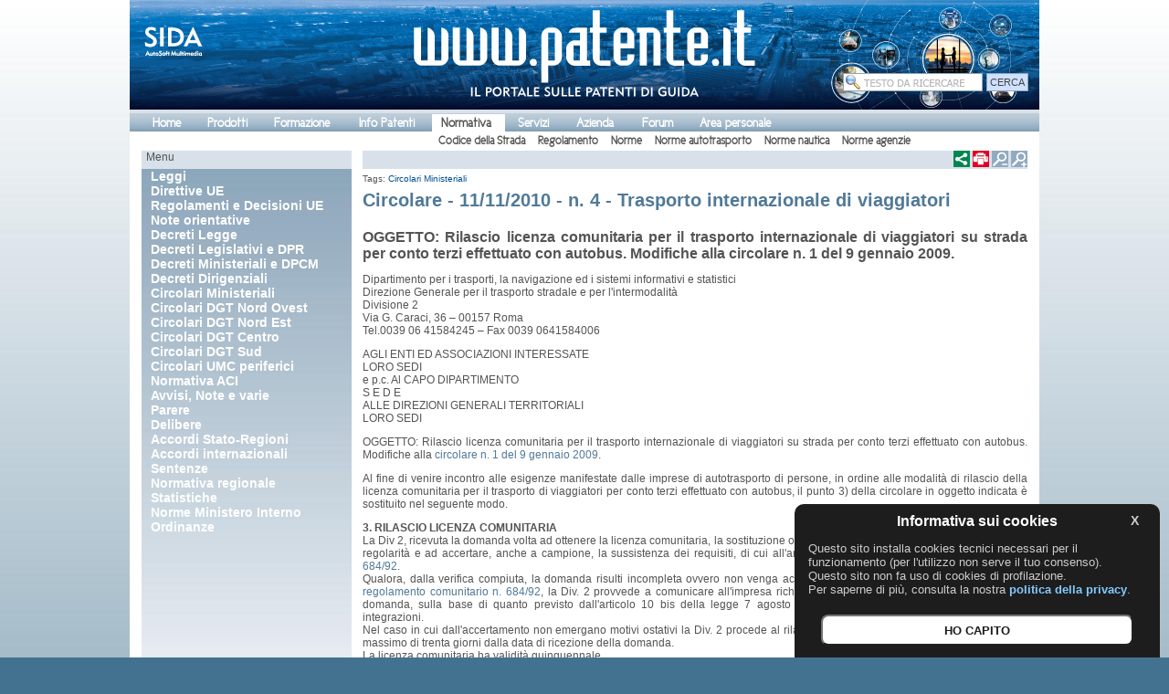

--- FILE ---
content_type: text/html; charset=utf-8
request_url: http://www.patente.it/normativa/circolare-11-11-2010-n-4-trasporto-internazionale-di-viaggiatori?idc=1486
body_size: 18143
content:
<!DOCTYPE html>
<html xmlns="http://www .w3.org/1999/xhtml">
<head>
	<meta http-equiv="content-type" content="text/html; charset=iso-8859-1" />
	<META http-equiv="X-UA-Compatible" content="IE=edge"/>
	<title>Circolare - 11/11/2010 - n. 4 - Trasporto internazionale di viaggiatori</title>
    <meta name="keywords" content="circolari, trasporti, 2010, 2009, autobus, persone">
    <meta name="description" content="Rilascio licenza comunitaria per il trasporto internazionale di viaggiatori su strada per conto terzi effettuato con autobus. Modifiche alla circolare n. 1 del 9 gennaio 2009.">
    <link rel="canonical" href="http://www.patente.it/normativa/circolare-11-11-2010-n-4-trasporto-internazionale-di-viaggiatori?idc=1486"/>

	<script language="JavaScript" src="/scriptes/write_header.js"></script>
  <script language="JavaScript" src="/scriptes/cookie.js"></script>
</head>
<body>    
	<div id="head">
		<div id="head-1">
		  <div id="login_ricerca">
			 <span id="loginarea"><script type="text/javascript">getLoginStatus();</script></span>
			 <script language="JavaScript" src="/scriptes/write_login.js"></script>      	 	 
		  </div>
		</div>            
	  <div id="fondo">   
		<div id="mm">
		  <div id="mainMenu"><a href="/ecom.dll/noAjax" id="mainMenuItem1" onmouseover="showHideMouseOver(this);"class="inactiveMenuItem" style="left: 15px; bottom: -1px; cursor: pointer;">Home</a><a href="/ecom.dll/noAjax?idm=4" onclick="return showHide(this,0);" onmouseover="return showHideMouseOver(this);" id="mainMenuItem2" class="inactiveMenuItem" style="left: 75px; bottom: -1px;">Prodotti</a><a href="/ecom.dll/noAjax?idm=6" onclick="return showHide(this,0);" onmouseover="return showHideMouseOver(this);" id="mainMenuItem3" class="inactiveMenuItem" style="left: 148px; bottom: -1px;">Formazione</a><a href="/ecom.dll/noAjax?idm=2" onclick="return showHide(this,0);" onmouseover="return showHideMouseOver(this);" id="mainMenuItem4" class="inactiveMenuItem" style="left: 241px; bottom: -1px;">Info Patenti</a><a href="/ecom.dll/noAjax?idm=3" onclick="return showHide(this,0);" onmouseover="return showHideMouseOver(this);" id="mainMenuItem5" class="activeMenuItem" style="left: 331px; bottom: -1px;">Normativa</a><a href="/ecom.dll/noAjax?idm=5" onclick="return showHide(this,0);" onmouseover="return showHideMouseOver(this);" id="mainMenuItem6" class="inactiveMenuItem" style="left: 415px; bottom: -1px;">Servizi</a><a href="/ecom.dll/noAjax?idm=7" onclick="return showHide(this,0);" onmouseover="return showHideMouseOver(this);" id="mainMenuItem7" class="inactiveMenuItem" style="left: 479px; bottom: -1px;">Azienda</a><a href="/ecom.dll/noAjax?idm=8" onclick="return showHide(this,0);" onmouseover="return showHideMouseOver(this);" id="mainMenuItem8" class="inactiveMenuItem" style="left: 551px; bottom: -1px;">Forum</a><a href="/ecom.dll/Anagrafica" id="mainMenuItem9" onmouseover="showHideMouseOver(this);"class="inactiveMenuItem" style="left: 614px; bottom: -1px; cursor: pointer;">Area personale</a></div><div id="submenu" style="display: block;"><div id="submenu_2" style="padding-left: 75px; position: static; display: none;"><a href='#' onclick="return showHide(this,'noAjax?idm=21');">Linea didattica</a><a href='#' onclick="return showHide(this,'noAjax?idm=22');">Linea professionale</a><a href='#' onclick="return showHide(this,'noAjax?idm=822');">Accessori</a><a href='#' onclick="return showHide(this,'noAjax?idm=603');">Simulatori di guida</a><a href='#' onclick="return showHide(this,'noAjax?idm=821');">Registri e Modulistica</a><a href='#' onclick="return showHide(this,'noAjax?idm=23');">Gestionali e comunicazione telematica</a></div><div id="submenu_3" style="padding-left: 148px; position: static; display: none;"><a href='#' onclick="return showHide(this,'noAjax?idm=1188');">SIDA Formazione</a><a href='#' onclick="return showHide(this,'noAjax?idm=1355');">SIDA Seminari</a></div><div id="submenu_4" style="padding-left: 241px; position: static; display: none;"><a href='#' onclick="return showHide(this,'noAjax?idm=185');">Info Generali</a><a href='#' onclick="return showHide(this,'noAjax?idm=186');">Categorie</a><a href='#' onclick="return showHide(this,'noAjax?idm=439');">Patenti &amp; Estero</a><a href='#' onclick="return showHide(this,'noAjax?idm=691');">Info Autotrasporto</a><a href='#' onclick="return showHide(this,'noAjax?idm=953');">Patente Nautica</a><a href='#' onclick="return showHide(this,'noAjax?idm=1075');">Info Guida</a></div><div id="submenu_5" style="padding-left: 331px; position: static; display: block;"><a href='#' onclick="return showHide(this,'noAjax?idm=17');">Codice della Strada</a><a href='#' onclick="return showHide(this,'noAjax?idm=285');">Regolamento</a><a href='#' onclick="return showHide(this,'noAjax?idm=18');">Norme</a><a href='#' onclick="return showHide(this,'noAjax?idm=947');">Norme autotrasporto</a><a href='#' onclick="return showHide(this,'noAjax?idm=672');">Norme nautica</a><a href='#' onclick="return showHide(this,'noAjax?idm=1076');">Norme agenzie</a></div><div id="submenu_6" style="padding-left: 415px; position: static; display: none;"><a href='#' onclick="return showHide(this,'noAjax?idm=27');">Assistenza</a><a href='#' onclick="return showHide(this,'noAjax?idm=516');">Download</a></div><div id="submenu_7" style="padding-left: 479px; position: static; display: none;"><a href='#' onclick="return showHide(this,'noAjax?idm=29');">Chi siamo</a><a href='#' onclick="return showHide(this,'noAjax?idm=869');">Rete Consulenti</a><a href='#' onclick="return showHide(this,'noAjax?idm=867');">Contatti</a></div><div id="submenu_8" style="padding-left: 551px; position: static; display: none;"></div></div>
		</div>
		<div id="linea"><div class="log"></div>
		</div>
		<div id="content">
		  <div id="content-left">
			<div id="lm">
			  <div id="intestazione">Menu</div><div id="dhtmlgoodies_slidedown_menu"><ul><li><a id="133" class="" href="/ecom.dll/noAjax?idm=133"><strong>Leggi</strong></a></li><li><a id="179" class="" href="/ecom.dll/noAjax?idm=179"><strong>Direttive UE</strong></a></li><li><a id="526" class="" href="/ecom.dll/noAjax?idm=526"><strong>Regolamenti e Decisioni UE</strong></a></li><li><a id="1124" class="" href="/ecom.dll/noAjax?idm=1124"><strong>Note orientative</strong></a></li><li><a id="134" class="" href="/ecom.dll/noAjax?idm=134"><strong>Decreti Legge</strong></a></li><li><a id="135" class="" href="/ecom.dll/noAjax?idm=135"><strong>Decreti Legislativi e DPR</strong></a></li><li><a id="136" class="" href="/ecom.dll/noAjax?idm=136"><strong>Decreti Ministeriali e DPCM</strong></a></li><li><a id="182" class="" href="/ecom.dll/noAjax?idm=182"><strong>Decreti Dirigenziali</strong></a></li><li><a id="183" class="" href="/ecom.dll/noAjax?idm=183"><strong>Circolari Ministeriali</strong></a></li><li><a id="750" class="" href="/ecom.dll/noAjax?idm=750"><strong>Circolari DGT Nord Ovest</strong></a></li><li><a id="1412" class="" href="/ecom.dll/noAjax?idm=1412"><strong>Circolari DGT Nord Est</strong></a></li><li><a id="1063" class="" href="/ecom.dll/noAjax?idm=1063"><strong>Circolari DGT Centro</strong></a></li><li><a id="1288" class="" href="/ecom.dll/noAjax?idm=1288"><strong>Circolari DGT Sud</strong></a></li><li><a id="866" class="" href="/ecom.dll/noAjax?idm=866"><strong>Circolari UMC periferici</strong></a></li><li><a id="1204" class="" href="/ecom.dll/noAjax?idm=1204"><strong>Normativa ACI</strong></a></li><li><a id="184" class="" href="/ecom.dll/noAjax?idm=184"><strong>Avvisi, Note e varie</strong></a></li><li><a id="699" class="" href="/ecom.dll/noAjax?idm=699"><strong>Parere</strong></a></li><li><a id="1079" class="" href="/ecom.dll/noAjax?idm=1079"><strong>Delibere</strong></a></li><li><a id="946" class="" href="/ecom.dll/noAjax?idm=946"><strong>Accordi Stato-Regioni</strong></a></li><li><a id="1060" class="" href="/ecom.dll/noAjax?idm=1060"><strong>Accordi internazionali</strong></a></li><li><a id="272" class="" href="/ecom.dll/noAjax?idm=272"><strong>Sentenze</strong></a></li><li><a id="658" class="" href="/ecom.dll/noAjax?idm=658"><strong>Normativa regionale</strong></a></li><li><a id="581" class="" href="/ecom.dll/noAjax?idm=581"><strong>Statistiche</strong></a></li><li><a id="1114" class="" href="/ecom.dll/noAjax?idm=1114"><strong>Norme Ministero Interno</strong></a></li><li><a id="1267" class="" href="/ecom.dll/noAjax?idm=1267"><strong>Ordinanze</strong></a></li></ul></div><script>$('#dhtmlgoodies_slidedown_menu ul a').collapsor({autonode:183});</script>              
			</div>
			<div style="height:15px;"></div>
			<div id="fadeshow">
			</div>            
		  </div>		  
		  <div id="content-center">        
			<div id="intestazione"><div id="intest_sx"><script>var socialLikesButtons = {linkedin: { clickUrl: "http://www.linkedin.com/shareArticle?mini=true&url=http://www.patente.it/normativa/circolare-11-11-2010-n-4-trasporto-internazionale-di-viaggiatori?idc=1486" },posta: { clickUrl: 'mailto:?subject=Articolo su www.patente.it&body=Rilascio licenza comunitaria per il trasporto internazionale di viaggiatori su strada per conto terzi effettuato con autobus. Modifiche alla circolare n. 1 del 9 gennaio 2009.%0A%0APer leggere l\'intero articolo vai alla pagina http://www.patente.it/normativa/circolare-11-11-2010-n-4-trasporto-internazionale-di-viaggiatori?idc=1486' }};</script><div class="social-likes" data-url="http://www.patente.it/normativa/circolare-11-11-2010-n-4-trasporto-internazionale-di-viaggiatori?idc=1486"><div class="facebook" title="Condividi su Facebook">Facebook</div><div class="twitter" title="Condividi su Twitter">Twitter</div><div class="linkedin" title="Condividi su Linkedin">Linkedin</div><div class="posta" title="Condividi via mail">Invia mail</div></div></div><div id="intest_dx"><a href="http://www.patente.it/normativa/circolare-11-11-2010-n-4-trasporto-internazionale-di-viaggiatori?idc=1486" ><img border="0" src='/img/social/share.png'/></a>&nbsp;<a href="javascript:print_content();"><img border="0" src='/img/social/pr.png'/></a>&nbsp;<a href="javascript:setFontSize('dec');"><img border="0" src='/img/social/fp.png'/></a>&nbsp;<a href="javascript:setFontSize('inc');"><img border="0" src='/img/social/fm.png'/></a></div></div><div id="content-print"><div id="intest_content"><div class="tags_content">Tags:&nbsp;<a href="/ecom.dll/noAjax?idt=24" onclick="return load_content('ByTag?id=24');">Circolari Ministeriali</a>&nbsp;</div></div><H1>Circolare - 11/11/2010 - n. 4 - Trasporto internazionale di viaggiatori</H1><div id="text"><p style="text-align: justify;"><span style="font-size: medium;"><strong>OGGETTO: Rilascio licenza comunitaria per il trasporto internazionale di viaggiatori su strada per conto terzi effettuato con autobus. Modifiche alla circolare n. 1 del 9 gennaio 2009.</strong></span></p>
<p style="text-align: justify;">Dipartimento per i trasporti, la navigazione ed i sistemi informativi e statistici<br />Direzione Generale per il trasporto stradale e per l'intermodalit&agrave;<br />Divisione 2<br />Via G. Caraci, 36 &ndash; 00157 Roma<br />Tel.0039 06 41584245 &ndash; Fax 0039 0641584006</p>
<p style="text-align: justify;">AGLI ENTI ED ASSOCIAZIONI INTERESSATE<br />LORO SEDI<br />e p.c. Al CAPO DIPARTIMENTO<br />S E D E<br />ALLE DIREZIONI GENERALI TERRITORIALI<br />LORO SEDI</p>
<p style="text-align: justify;">OGGETTO: Rilascio licenza comunitaria per il trasporto internazionale di viaggiatori su strada per conto terzi effettuato con autobus. Modifiche alla <a href="http://www.patente.it/ecom.dll/noAjax?idc=1491" target="_blank">circolare n. 1 del 9 gennaio 2009</a>.</p>
<p style="text-align: justify;">Al fine di venire incontro alle esigenze manifestate dalle imprese di autotrasporto di persone, in ordine alle modalit&agrave; di rilascio della licenza comunitaria per il trasporto di viaggiatori per conto terzi effettuato con autobus, il punto 3) della circolare in oggetto indicata &egrave; sostituito nel seguente modo.</p>
<p style="text-align: justify;"><strong>3. RILASCIO LICENZA COMUNITARIA</strong><br />La Div 2, ricevuta la domanda volta ad ottenere la licenza comunitaria, la sostituzione o il rinnovo della stessa, procede a verificarne la regolarit&agrave; e ad accertare, anche a campione, la sussistenza dei requisiti, di cui all'articolo 3 del citato <a href="http://www.patente.it/ecom.dll/noAjax?idc=1222" target="_blank">regolamento comunitario n. 684/92</a>.<br />Qualora, dalla verifica compiuta, la domanda risulti incompleta ovvero non venga accertata la sussistenza dei requisiti previsti dal <a href="http://www.patente.it/ecom.dll/noAjax?idc=1222" target="_blank">regolamento comunitario n. 684/92</a>, la Div. 2 provvede a comunicare all'impresa richiedente, i motivi ostativi all'accoglimento della domanda, sulla base di quanto previsto dall'articolo 10 bis della legge 7 agosto 1990, n. 241 e successive modificazioni ed integrazioni.<br />Nel caso in cui dall'accertamento non emergano motivi ostativi la Div. 2 procede al rilascio della licenza comunitaria entro il termine massimo di trenta giorni dalla data di ricezione della domanda.<br />La licenza comunitaria ha validit&agrave; quinquennale.<br />Alla licenza comunitaria va apposta una marca da bollo di valore pari a quello vigente alla data di rilascio; attualmente il valore &egrave; pari a &euro; 14,62.<br />Il rilascio della licenza comunitaria avviene presso i locali della Div. 2.<br />La Div. 2, nel caso in cui l'impresa lo richieda espressamente, pu&ograve; procedere all'invio della licenza comunitaria per mezzo posta, previa acquisizione della marca da bollo da apporre sulla licenza comunitaria medesima.<br />L'insussistenza, o il venir meno dei requisiti previsti dall'art. 3 del <a href="http://www.patente.it/ecom.dll/noAjax?idc=1222" target="_blank">Regolamento comunitario n. 684/92</a>, accertati dopo l'avvenuto rilascio della licenza comunitaria, comporta ai sensi dell&rsquo;articolo 16, comma 1 del predetto regolamento comunitario, la revoca e il ritiro della stessa.<br />Al fine di evitare l'avvio di procedimenti volti alla revoca della licenza comunitaria, si invitano le imprese a voler prontamente comunicare alla competente Div. 2 le eventuali variazioni dei dati indicati nella domanda e nelle dichiarazioni allegate alla stessa intervenuti dopo il rilascio della licenza comunitaria. In particolare assume rilevanza la sostituzione del soggetto preposto alla direzione dell'impresa in possesso dell'attestato di idoneit&agrave; professionale stante l'obbligo per tale soggetto di fornire la propria professionalit&agrave; ad una sola impresa.</p>
<p style="text-align: justify;">Sul sito internet dello scrivente Ministero sar&agrave; ripubblicata la <a href="http://www.patente.it/ecom.dll/noAjax?idc=1491" target="_blank">circolare n. 1/2009</a> aggiornata con le modifiche apportate dalla presente circolare.</p>
<p style="text-align: justify;">IL DIRETTORE GENERALE<br />(Dr. Enrico Finocchi)</p>
</div><br><br><span>Vedi anche: </span><br><div id="intest_p"><div class="data">02/12/2011</div><div class="tags">&nbsp;<a href="/ecom.dll/noAjax?idt=24" onclick="return load_content('ByTag?id=24');">Circolari Ministeriali</a></div></div><div class="titolo"><a href="/ecom.dll/noAjax?idc=1738">Circolare - 02/12/2011 - n. 3 - Rilascio licenza comunitaria</a></div><div class="abstract">Rilascio licenza comunitaria per il trasporto internazionale di viaggiatori su strada per conto terzi effettuato con autobus in applicazione del Regolamento CE n. 1073/2009</div><div class="leggi"><a href="/ecom.dll/noAjax?idc=1738">leggi tutto...</a></div><br><div id="intest_p"><div class="data">09/01/2009</div><div class="tags">&nbsp;<a href="/ecom.dll/noAjax?idt=24" onclick="return load_content('ByTag?id=24');">Circolari Ministeriali</a></div></div><div class="titolo"><a href="/ecom.dll/noAjax?idc=1491">Circolare - 09/01/2009 - n. 1 - Trasporto internazionale viaggiatori</a></div><div class="abstract">Rilascio licenza comunitaria per il trasporto internazionale di viaggiatori su strada per conto terzi effettuato con autobus.</div><div class="leggi"><a href="/ecom.dll/noAjax?idc=1491">leggi tutto...</a></div><br><div id="intest_p"><div class="data">16/03/1992</div><div class="tags">&nbsp;<a href="/ecom.dll/noAjax?idt=22" onclick="return load_content('ByTag?id=22');">Normativa UE</a></div></div><div class="titolo"><a href="/ecom.dll/noAjax?idc=1222">Regolamento CE - 16/03/1992 - n. 684 - Trasporti internazionali con autobus</a></div><div class="abstract">Servizi regolari e occasionali, licenza comunitaria, autorizzazioni.</div><div class="leggi"><a href="/ecom.dll/noAjax?idc=1222">leggi tutto...</a></div><br></div><div id="story-toolbar"><ul class="tools"><li class="link"><div id="link_container" style="position:relative"><div id="link_btn"><input id="link_btn_txt" type="hidden" value="http://www.patente.it/normativa/circolare-11-11-2010-n-4-trasporto-internazionale-di-viaggiatori?idc=1486"><a href="http://www.patente.it/normativa/circolare-11-11-2010-n-4-trasporto-internazionale-di-viaggiatori?idc=1486">Link all'articolo</a></div></div></li><li class="print"><a href="javascript:print_content();" rel="nofollow" title="Stampa questa pagina">Stampa</a></li><li class="mail"><a href="mailto:?subject=Articolo su www.patente.it&body=Rilascio licenza comunitaria per il trasporto internazionale di viaggiatori su strada per conto terzi effettuato con autobus. Modifiche alla circolare n. 1 del 9 gennaio 2009.%0A%0APer leggere l'intero articolo vai alla pagina http://www.patente.it/normativa/circolare-11-11-2010-n-4-trasporto-internazionale-di-viaggiatori?idc=1486" title="Segnala a un amico">Invia per mail</a></li></ul></div>
		  </div>          
		</div>
		<div id="notifica" title="Nota informativa"></div>
		<div id="footer"></div>
		<div id="spazio">
		<div id="tickercontainer">
			 <div id="mask"></div>
		</div>
		<div id="copyright">
			<script language="JavaScript" src="/wwwcommon/scriptes/copy.js"></script>
		</div>        
	  </div>
	</div>
	</div>
</body>
</html>


--- FILE ---
content_type: application/javascript
request_url: http://www.patente.it/scriptes/jsapi.js
body_size: 5338
content:
if (!window['google']) {
window['google'] = {};
}
if (!window['google']['loader']) {
window['google']['loader'] = {};
google.loader.ServiceBase = 'http://www.google.com/uds';
google.loader.GoogleApisBase = 'http://ajax.googleapis.com/ajax';
google.loader.ApiKey = 'notsupplied';
google.loader.KeyVerified = true;
google.loader.LoadFailure = false;
google.loader.Secure = false;
google.loader.GoogleLocale = 'www.google.com';
google.loader.ClientLocation = null;
google.loader.AdditionalParams = '';
(function() {var d=true,g=null,h=false,j=encodeURIComponent,l=window,n=undefined,o=document;function p(a,b){return a.load=b}var q="push",r="replace",s="charAt",t="ServiceBase",u="name",v="getTime",w="length",x="prototype",y="setTimeout",z="loader",A="substring",B="join",C="toLowerCase";function D(a){if(a in E)return E[a];return E[a]=navigator.userAgent[C]().indexOf(a)!=-1}var E={};function F(a,b){var c=function(){};c.prototype=b[x];a.Q=b[x];a.prototype=new c}
function G(a,b){var c=Array[x].slice.call(arguments,2)||[];return function(){var e=c.concat(Array[x].slice.call(arguments));return a.apply(b,e)}}function H(a){a=Error(a);a.toString=function(){return this.message};return a}function I(a,b){for(var c=a.split(/\./),e=l,f=0;f<c[w]-1;f++){e[c[f]]||(e[c[f]]={});e=e[c[f]]}e[c[c[w]-1]]=b}function J(a,b,c){a[b]=c}if(!K)var K=I;if(!L)var L=J;google[z].t={};K("google.loader.callbacks",google[z].t);var M={},N={};google[z].eval={};K("google.loader.eval",google[z].eval);
p(google,function(a,b,c){function e(k){var m=k.split(".");if(m[w]>2)throw H("Module: '"+k+"' not found!");else if(typeof m[1]!="undefined"){f=m[0];c.packages=c.packages||[];c.packages[q](m[1])}}var f=a;c=c||{};if(a instanceof Array||a&&typeof a=="object"&&typeof a[B]=="function"&&typeof a.reverse=="function")for(var i=0;i<a[w];i++)e(a[i]);else e(a);if(a=M[":"+f]){if(c&&!c.language&&c.locale)c.language=c.locale;if(c&&typeof c.callback=="string"){i=c.callback;if(i.match(/^[[\]A-Za-z0-9._]+$/)){i=l.eval(i);
c.callback=i}}if((i=c&&c.callback!=g)&&!a.s(b))throw H("Module: '"+f+"' must be loaded before DOM onLoad!");else if(i)a.m(b,c)?l[y](c.callback,0):a.load(b,c);else a.m(b,c)||a.load(b,c)}else throw H("Module: '"+f+"' not found!");});K("google.load",google.load);
google.P=function(a,b){if(b){if(O[w]==0){P(l,"load",Q);if(!D("msie")&&!(D("safari")||D("konqueror"))&&D("mozilla")||l.opera)l.addEventListener("DOMContentLoaded",Q,h);else if(D("msie"))o.write("<script defer onreadystatechange='google.loader.domReady()' src=//:><\/script>");else(D("safari")||D("konqueror"))&&l[y](S,10)}O[q](a)}else P(l,"load",a)};K("google.setOnLoadCallback",google.P);
function P(a,b,c){if(a.addEventListener)a.addEventListener(b,c,h);else if(a.attachEvent)a.attachEvent("on"+b,c);else{var e=a["on"+b];a["on"+b]=e!=g?aa([c,e]):c}}function aa(a){return function(){for(var b=0;b<a[w];b++)a[b]()}}var O=[];google[z].K=function(){var a=l.event.srcElement;if(a.readyState=="complete"){a.onreadystatechange=g;a.parentNode.removeChild(a);Q()}};K("google.loader.domReady",google[z].K);var ba={loaded:d,complete:d};function S(){if(ba[o.readyState])Q();else O[w]>0&&l[y](S,10)}
function Q(){for(var a=0;a<O[w];a++)O[a]();O.length=0}
google[z].d=function(a,b,c){if(c){var e;if(a=="script"){e=o.createElement("script");e.type="text/javascript";e.src=b}else if(a=="css"){e=o.createElement("link");e.type="text/css";e.href=b;e.rel="stylesheet"}(a=o.getElementsByTagName("head")[0])||(a=o.body.parentNode.appendChild(o.createElement("head")));a.appendChild(e)}else if(a=="script")o.write('<script src="'+b+'" type="text/javascript"><\/script>');else a=="css"&&o.write('<link href="'+b+'" type="text/css" rel="stylesheet"></link>')};
K("google.loader.writeLoadTag",google[z].d);google[z].M=function(a){N=a};K("google.loader.rfm",google[z].M);google[z].O=function(a){for(var b in a)if(typeof b=="string"&&b&&b[s](0)==":"&&!M[b])M[b]=new T(b[A](1),a[b])};K("google.loader.rpl",google[z].O);google[z].N=function(a){if((a=a.specs)&&a[w])for(var b=0;b<a[w];++b){var c=a[b];if(typeof c=="string")M[":"+c]=new U(c);else{c=new V(c[u],c.baseSpec,c.customSpecs);M[":"+c[u]]=c}}};K("google.loader.rm",google[z].N);
google[z].loaded=function(a){M[":"+a.module].k(a)};K("google.loader.loaded",google[z].loaded);google[z].J=function(){var a=(new Date)[v](),b=Math.floor(Math.random()*1E7);return"qid="+(a.toString(16)+b.toString(16))};K("google.loader.createGuidArg_",google[z].J);I("google_exportSymbol",I);I("google_exportProperty",J);google[z].b={};K("google.loader.themes",google[z].b);google[z].b.z="http://www.google.com/cse/style/look/bubblegum.css";L(google[z].b,"BUBBLEGUM",google[z].b.z);google[z].b.B="http://www.google.com/cse/style/look/greensky.css";
L(google[z].b,"GREENSKY",google[z].b.B);google[z].b.A="http://www.google.com/cse/style/look/espresso.css";L(google[z].b,"ESPRESSO",google[z].b.A);google[z].b.D="http://www.google.com/cse/style/look/shiny.css";L(google[z].b,"SHINY",google[z].b.D);google[z].b.C="http://www.google.com/cse/style/look/minimalist.css";L(google[z].b,"MINIMALIST",google[z].b.C);function U(a){this.a=a;this.q=[];this.p={};this.i={};this.e={};this.l=d;this.c=-1}
U[x].g=function(a,b){var c="";if(b!=n){if(b.language!=n)c+="&hl="+j(b.language);if(b.nocss!=n)c+="&output="+j("nocss="+b.nocss);if(b.nooldnames!=n)c+="&nooldnames="+j(b.nooldnames);if(b.packages!=n)c+="&packages="+j(b.packages);if(b.callback!=g)c+="&async=2";if(b.style!=n)c+="&style="+j(b.style);if(b.other_params!=n)c+="&"+b.other_params}if(!this.l){if(google[this.a]&&google[this.a].JSHash)c+="&sig="+j(google[this.a].JSHash);var e=[];for(var f in this.p)f[s](0)==":"&&e[q](f[A](1));for(f in this.i)f[s](0)==
":"&&this.i[f]&&e[q](f[A](1));c+="&have="+j(e[B](","))}return google[z][t]+"/?file="+this.a+"&v="+a+google[z].AdditionalParams+c};U[x].v=function(a){var b=g;if(a)b=a.packages;var c=g;if(b)if(typeof b=="string")c=[a.packages];else if(b[w]){c=[];for(a=0;a<b[w];a++)typeof b[a]=="string"&&c[q](b[a][r](/^\s*|\s*$/,"")[C]())}c||(c=["default"]);b=[];for(a=0;a<c[w];a++)this.p[":"+c[a]]||b[q](c[a]);return b};
p(U[x],function(a,b){var c=this.v(b),e=b&&b.callback!=g;if(e)var f=new W(b.callback);for(var i=[],k=c[w]-1;k>=0;k--){var m=c[k];e&&f.F(m);if(this.i[":"+m]){c.splice(k,1);e&&this.e[":"+m][q](f)}else i[q](m)}if(c[w]){if(b&&b.packages)b.packages=c.sort()[B](",");for(k=0;k<i[w];k++){m=i[k];this.e[":"+m]=[];e&&this.e[":"+m][q](f)}if(!b&&N[":"+this.a]!=g&&N[":"+this.a].versions[":"+a]!=g&&!google[z].AdditionalParams&&this.l){c=N[":"+this.a];google[this.a]=google[this.a]||{};for(var R in c.properties)if(R&&
R[s](0)==":")google[this.a][R[A](1)]=c.properties[R];google[z].d("script",google[z][t]+c.path+c.js,e);c.css&&google[z].d("css",google[z][t]+c.path+c.css,e)}else if(!b||!b.autoloaded)google[z].d("script",this.g(a,b),e);if(this.l){this.l=h;this.c=(new Date)[v]();if(this.c%100!=1)this.c=-1}for(k=0;k<i[w];k++){m=i[k];this.i[":"+m]=d}}});
U[x].k=function(a){if(this.c!=-1){X("al_"+this.a,"jl."+((new Date)[v]()-this.c),d);this.c=-1}this.q=this.q.concat(a.components);google[z][this.a]||(google[z][this.a]={});google[z][this.a].packages=this.q.slice(0);for(var b=0;b<a.components[w];b++){this.p[":"+a.components[b]]=d;this.i[":"+a.components[b]]=h;var c=this.e[":"+a.components[b]];if(c){for(var e=0;e<c[w];e++)c[e].I(a.components[b]);delete this.e[":"+a.components[b]]}}X("hl",this.a)};U[x].m=function(a,b){return this.v(b)[w]==0};U[x].s=function(){return d};
function W(a){this.H=a;this.n={};this.r=0}W[x].F=function(a){this.r++;this.n[":"+a]=d};W[x].I=function(a){if(this.n[":"+a]){this.n[":"+a]=h;this.r--;this.r==0&&l[y](this.H,0)}};function V(a,b,c){this.name=a;this.G=b;this.o=c;this.u=this.h=h;this.j=[];google[z].t[this[u]]=G(this.k,this)}F(V,U);p(V[x],function(a,b){var c=b&&b.callback!=g;if(c){this.j[q](b.callback);b.callback="google.loader.callbacks."+this[u]}else this.h=d;if(!b||!b.autoloaded)google[z].d("script",this.g(a,b),c);X("el",this[u])});V[x].m=function(a,b){return b&&b.callback!=g?this.u:this.h};V[x].k=function(){this.u=d;for(var a=0;a<this.j[w];a++)l[y](this.j[a],0);this.j=[]};
var Y=function(a,b){return a.string?j(a.string)+"="+j(b):a.regex?b[r](/(^.*$)/,a.regex):""};V[x].g=function(a,b){return this.L(this.w(a),a,b)};
V[x].L=function(a,b,c){var e="";if(a.key)e+="&"+Y(a.key,google[z].ApiKey);if(a.version)e+="&"+Y(a.version,b);b=google[z].Secure&&a.ssl?a.ssl:a.uri;if(c!=g)for(var f in c)if(a.params[f])e+="&"+Y(a.params[f],c[f]);else if(f=="other_params")e+="&"+c[f];else if(f=="base_domain")b="http://"+c[f]+a.uri[A](a.uri.indexOf("/",7));google[this[u]]={};if(b.indexOf("?")==-1&&e)e="?"+e[A](1);return b+e};V[x].s=function(a){return this.w(a).deferred};
V[x].w=function(a){if(this.o)for(var b=0;b<this.o[w];++b){var c=this.o[b];if(RegExp(c.pattern).test(a))return c}return this.G};function T(a,b){this.a=a;this.f=b;this.h=h}F(T,U);p(T[x],function(a,b){this.h=d;google[z].d("script",this.g(a,b),h)});T[x].m=function(){return this.h};T[x].k=function(){};
T[x].g=function(a,b){if(!this.f.versions[":"+a]){if(this.f.aliases){var c=this.f.aliases[":"+a];if(c)a=c}if(!this.f.versions[":"+a])throw H("Module: '"+this.a+"' with version '"+a+"' not found!");}c=google[z].GoogleApisBase+"/libs/"+this.a+"/"+a+"/"+this.f.versions[":"+a][b&&b.uncompressed?"uncompressed":"compressed"];X("el",this.a);return c};T[x].s=function(){return h};var ca=h,Z=[],da=(new Date)[v](),X=function(a,b,c){if(!ca){P(l,"unload",ea);ca=d}if(c){if(!google[z].Secure&&(!google[z].Options||google[z].Options.csi===h)){a=a[C]()[r](/[^a-z0-9_.]+/g,"_");b=b[C]()[r](/[^a-z0-9_.]+/g,"_");l[y](G($,g,"http://csi.gstatic.com/csi?s=uds&v=2&action="+j(a)+"&it="+j(b)),1E4)}}else{Z[q]("r"+Z[w]+"="+j(a+(b?"|"+b:"")));l[y](ea,Z[w]>5?0:15E3)}},ea=function(){if(Z[w]){$(google[z][t]+"/stats?"+Z[B]("&")+"&nc="+(new Date)[v]()+"_"+((new Date)[v]()-da));Z.length=0}},$=function(a){var b=
new Image,c=fa++;ga[c]=b;b.onload=b.onerror=function(){delete ga[c]};b.src=a;b=g},ga={},fa=0;I("google.loader.recordStat",X);I("google.loader.createImageForLogging",$);

}) ();google.loader.rm({"specs":[{"name":"books","baseSpec":{"uri":"http://books.google.com/books/api.js","ssl":null,"key":{"string":"key"},"version":{"string":"v"},"deferred":true,"params":{"callback":{"string":"callback"},"language":{"string":"hl"}}}},"feeds",{"name":"friendconnect","baseSpec":{"uri":"http://www.google.com/friendconnect/script/friendconnect.js","ssl":null,"key":{"string":"key"},"version":{"string":"v"},"deferred":false,"params":{}}},"spreadsheets","gdata","visualization",{"name":"sharing","baseSpec":{"uri":"http://www.google.com/s2/sharing/js","ssl":null,"key":{"string":"key"},"version":{"string":"v"},"deferred":false,"params":{"language":{"string":"hl"}}}},"search",{"name":"maps","baseSpec":{"uri":"http://maps.google.com/maps?file\u003dgoogleapi","ssl":"https://maps-api-ssl.google.com/maps?file\u003dgoogleapi","key":{"string":"key"},"version":{"string":"v"},"deferred":true,"params":{"callback":{"regex":"callback\u003d$1\u0026async\u003d2"},"language":{"string":"hl"}}},"customSpecs":[{"uri":"http://maps.google.com/maps/api/js","ssl":"https://maps-api-ssl.google.com/maps/api/js","key":{"string":"key"},"version":{"string":"v"},"deferred":true,"params":{"callback":{"string":"callback"},"language":{"string":"hl"}},"pattern":"^(3|3..*)$"}]},"annotations_v2","wave","orkut",{"name":"annotations","baseSpec":{"uri":"http://www.google.com/reviews/scripts/annotations_bootstrap.js","ssl":null,"key":{"string":"key"},"version":{"string":"v"},"deferred":true,"params":{"callback":{"string":"callback"},"language":{"string":"hl"},"country":{"string":"gl"}}}},"language","earth","ads","elements"]});
google.loader.rfm({":search":{"versions":{":1":"1",":1.0":"1"},"path":"/api/search/1.0/22c4e39868158a22aac047a2c138a780/","js":"default+it.I.js","css":"default.css","properties":{":JSHash":"22c4e39868158a22aac047a2c138a780",":NoOldNames":false,":Version":"1.0"}},":language":{"versions":{":1":"1",":1.0":"1"},"path":"/api/language/1.0/62c64af2122d2da7dcb0087852fa7396/","js":"default+it.I.js","properties":{":JSHash":"62c64af2122d2da7dcb0087852fa7396",":Version":"1.0"}},":wave":{"versions":{":1":"1",":1.0":"1"},"path":"/api/wave/1.0/3b6f7573ff78da6602dda5e09c9025bf/","js":"default.I.js","properties":{":JSHash":"3b6f7573ff78da6602dda5e09c9025bf",":Version":"1.0"}},":spreadsheets":{"versions":{":0":"1",":0.3":"1"},"path":"/api/spreadsheets/0.3/8331b0bbcc74776270648505340e9200/","js":"default.I.js","properties":{":JSHash":"8331b0bbcc74776270648505340e9200",":Version":"0.3"}},":earth":{"versions":{":1":"1",":1.0":"1"},"path":"/api/earth/1.0/819ffbf1e363d238791231792a2e0a90/","js":"default.I.js","properties":{":JSHash":"819ffbf1e363d238791231792a2e0a90",":Version":"1.0"}},":annotations":{"versions":{":1":"1",":1.0":"1"},"path":"/api/annotations/1.0/11cfaf30c00ca64601d09fcac7dd8bc7/","js":"default+it.I.js","properties":{":JSHash":"11cfaf30c00ca64601d09fcac7dd8bc7",":Version":"1.0"}}});
google.loader.rpl({":scriptaculous":{"versions":{":1.8.3":{"uncompressed":"scriptaculous.js","compressed":"scriptaculous.js"},":1.8.2":{"uncompressed":"scriptaculous.js","compressed":"scriptaculous.js"},":1.8.1":{"uncompressed":"scriptaculous.js","compressed":"scriptaculous.js"}},"aliases":{":1.8":"1.8.3",":1":"1.8.3"}},":yui":{"versions":{":2.6.0":{"uncompressed":"build/yuiloader/yuiloader.js","compressed":"build/yuiloader/yuiloader-min.js"},":2.7.0":{"uncompressed":"build/yuiloader/yuiloader.js","compressed":"build/yuiloader/yuiloader-min.js"},":2.8.0r4":{"uncompressed":"build/yuiloader/yuiloader.js","compressed":"build/yuiloader/yuiloader-min.js"},":2.8.1":{"uncompressed":"build/yuiloader/yuiloader.js","compressed":"build/yuiloader/yuiloader-min.js"}},"aliases":{":2":"2.8.1",":2.7":"2.7.0",":2.6":"2.6.0",":2.8":"2.8.1",":2.8.0":"2.8.0r4"}},":swfobject":{"versions":{":2.1":{"uncompressed":"swfobject_src.js","compressed":"swfobject.js"},":2.2":{"uncompressed":"swfobject_src.js","compressed":"swfobject.js"}},"aliases":{":2":"2.2"}},":webfont":{"versions":{":1.0.2":{"uncompressed":"webfont_debug.js","compressed":"webfont.js"},":1.0.1":{"uncompressed":"webfont_debug.js","compressed":"webfont.js"},":1.0.0":{"uncompressed":"webfont_debug.js","compressed":"webfont.js"},":1.0.6":{"uncompressed":"webfont_debug.js","compressed":"webfont.js"},":1.0.5":{"uncompressed":"webfont_debug.js","compressed":"webfont.js"},":1.0.4":{"uncompressed":"webfont_debug.js","compressed":"webfont.js"},":1.0.3":{"uncompressed":"webfont_debug.js","compressed":"webfont.js"}},"aliases":{":1":"1.0.6",":1.0":"1.0.6"}},":ext-core":{"versions":{":3.1.0":{"uncompressed":"ext-core-debug.js","compressed":"ext-core.js"},":3.0.0":{"uncompressed":"ext-core-debug.js","compressed":"ext-core.js"}},"aliases":{":3":"3.1.0",":3.0":"3.0.0",":3.1":"3.1.0"}},":mootools":{"versions":{":1.2.3":{"uncompressed":"mootools.js","compressed":"mootools-yui-compressed.js"},":1.1.1":{"uncompressed":"mootools.js","compressed":"mootools-yui-compressed.js"},":1.2.4":{"uncompressed":"mootools.js","compressed":"mootools-yui-compressed.js"},":1.2.1":{"uncompressed":"mootools.js","compressed":"mootools-yui-compressed.js"},":1.2.2":{"uncompressed":"mootools.js","compressed":"mootools-yui-compressed.js"},":1.1.2":{"uncompressed":"mootools.js","compressed":"mootools-yui-compressed.js"}},"aliases":{":1":"1.1.2",":1.11":"1.1.1",":1.2":"1.2.4",":1.1":"1.1.2"}},":jqueryui":{"versions":{":1.7.2":{"uncompressed":"jquery-ui.js","compressed":"jquery-ui.min.js"},":1.7.3":{"uncompressed":"jquery-ui.js","compressed":"jquery-ui.min.js"},":1.6.0":{"uncompressed":"jquery-ui.js","compressed":"jquery-ui.min.js"},":1.7.0":{"uncompressed":"jquery-ui.js","compressed":"jquery-ui.min.js"},":1.7.1":{"uncompressed":"jquery-ui.js","compressed":"jquery-ui.min.js"},":1.8.4":{"uncompressed":"jquery-ui.js","compressed":"jquery-ui.min.js"},":1.5.3":{"uncompressed":"jquery-ui.js","compressed":"jquery-ui.min.js"},":1.8.0":{"uncompressed":"jquery-ui.js","compressed":"jquery-ui.min.js"},":1.5.2":{"uncompressed":"jquery-ui.js","compressed":"jquery-ui.min.js"},":1.8.2":{"uncompressed":"jquery-ui.js","compressed":"jquery-ui.min.js"},":1.8.1":{"uncompressed":"jquery-ui.js","compressed":"jquery-ui.min.js"}},"aliases":{":1.8":"1.8.4",":1.7":"1.7.3",":1.6":"1.6.0",":1":"1.8.4",":1.5":"1.5.3",":1.8.3":"1.8.4"}},":chrome-frame":{"versions":{":1.0.2":{"uncompressed":"CFInstall.js","compressed":"CFInstall.min.js"},":1.0.1":{"uncompressed":"CFInstall.js","compressed":"CFInstall.min.js"},":1.0.0":{"uncompressed":"CFInstall.js","compressed":"CFInstall.min.js"}},"aliases":{":1":"1.0.2",":1.0":"1.0.2"}},":prototype":{"versions":{":1.6.0.2":{"uncompressed":"prototype.js","compressed":"prototype.js"},":1.6.1.0":{"uncompressed":"prototype.js","compressed":"prototype.js"},":1.6.0.3":{"uncompressed":"prototype.js","compressed":"prototype.js"}},"aliases":{":1.6.1":"1.6.1.0",":1":"1.6.1.0",":1.6":"1.6.1.0",":1.6.0":"1.6.0.3"}},":jquery":{"versions":{":1.2.3":{"uncompressed":"jquery.js","compressed":"jquery.min.js"},":1.3.1":{"uncompressed":"jquery.js","compressed":"jquery.min.js"},":1.3.0":{"uncompressed":"jquery.js","compressed":"jquery.min.js"},":1.3.2":{"uncompressed":"jquery.js","compressed":"jquery.min.js"},":1.2.6":{"uncompressed":"jquery.js","compressed":"jquery.min.js"},":1.4.0":{"uncompressed":"jquery.js","compressed":"jquery.min.js"},":1.4.1":{"uncompressed":"jquery.js","compressed":"jquery.min.js"},":1.4.2":{"uncompressed":"jquery.js","compressed":"jquery.min.js"}},"aliases":{":1":"1.4.2",":1.4":"1.4.2",":1.3":"1.3.2",":1.2":"1.2.6"}},":dojo":{"versions":{":1.2.3":{"uncompressed":"dojo/dojo.xd.js.uncompressed.js","compressed":"dojo/dojo.xd.js"},":1.3.1":{"uncompressed":"dojo/dojo.xd.js.uncompressed.js","compressed":"dojo/dojo.xd.js"},":1.1.1":{"uncompressed":"dojo/dojo.xd.js.uncompressed.js","compressed":"dojo/dojo.xd.js"},":1.3.0":{"uncompressed":"dojo/dojo.xd.js.uncompressed.js","compressed":"dojo/dojo.xd.js"},":1.3.2":{"uncompressed":"dojo/dojo.xd.js.uncompressed.js","compressed":"dojo/dojo.xd.js"},":1.4.3":{"uncompressed":"dojo/dojo.xd.js.uncompressed.js","compressed":"dojo/dojo.xd.js"},":1.5.0":{"uncompressed":"dojo/dojo.xd.js.uncompressed.js","compressed":"dojo/dojo.xd.js"},":1.2.0":{"uncompressed":"dojo/dojo.xd.js.uncompressed.js","compressed":"dojo/dojo.xd.js"},":1.4.0":{"uncompressed":"dojo/dojo.xd.js.uncompressed.js","compressed":"dojo/dojo.xd.js"},":1.4.1":{"uncompressed":"dojo/dojo.xd.js.uncompressed.js","compressed":"dojo/dojo.xd.js"}},"aliases":{":1":"1.5.0",":1.5":"1.5.0",":1.4":"1.4.3",":1.3":"1.3.2",":1.2":"1.2.3",":1.1":"1.1.1"}}});
}


--- FILE ---
content_type: application/javascript
request_url: http://www.patente.it/scriptes/privacy/privacy.js
body_size: 1387
content:
function setCookie(cname, cvalue, exdays) {
  var d = new Date();
  d.setTime(d.getTime() + (exdays * 24 * 60 * 60 * 1000));
  var expires = "expires=" + d.toUTCString();
  document.cookie = cname + "=" + cvalue + ";" + expires + ";path=/";
}

function dropCookie(cname) {
  setCookie(cname, "", 0)
}

function getCookie(cname) {
  var name = cname + "="
  var decodedCookie = decodeURIComponent(document.cookie)
  var ca = decodedCookie.split(';')
  for (var i = 0; i < ca.length; i++) {
    var c = ca[i]
    while (c.charAt(0) == ' ') {
      c = c.substring(1)
    }
    if (c.indexOf(name) == 0) {
      return c.substring(name.length, c.length)
    }
  }
  return ""
}

function displayPrivacy() {
  var privacy = '<div id="privacyContainer" style="display:none"><h1>Informativa sui cookies</h1><div id="hidePrivacyContainer" onclick="hidePrivacy()">X</div><p>Questo sito installa cookies tecnici necessari per il funzionamento (per l\'utilizzo non serve il tuo consenso).<br />Questo sito non fa uso di cookies di profilazione.<br />Per saperne di pi&ugrave;, consulta la nostra <a href="javascript:{}" onClick="goToPrivacy()" target="_privacy">politica della privacy</a>.<div id="privacyFooter"><button  onclick="togglePrivacy()">HO CAPITO</button></div></p></div>'
  var node = document.createElement("div")
  node.innerHTML = privacy
  document.body.appendChild(node)
  slideToggle(document.getElementById("privacyContainer"), 700) 
}

function checkPrivacy(){
  if (getCookie("SIDAPrivacy") === "") displayPrivacy()
}
document.addEventListener("DOMContentLoaded", checkPrivacy)

function goToPrivacy() {
  window.open("https://www.patente.it/scriptes/privacy/privacy.html","_privacy","directories=no,titlebar=no,toolbar=no,location=no,status=no,menubar=no,scrollbars=no,resizable=no,width=950,height=600")
}

function resetSlideUp(target) {
    target.style.display = 'none'
    target.style.removeProperty('height')
    target.style.removeProperty('padding-top')
    target.style.removeProperty('padding-bottom')
    target.style.removeProperty('margin-top')
    target.style.removeProperty('margin-bottom')
    target.style.removeProperty('overflow')
    target.style.removeProperty('transition-duration')
    target.style.removeProperty('transition-property')
}

function slideUp(target, duration) {
  target.style.transitionProperty = 'height, margin, padding'
  target.style.transitionDuration = duration + 'ms'
  target.style.boxSizing = 'border-box'
  target.style.height = target.offsetHeight + 'px'
  target.offsetHeight
  target.style.overflow = 'hidden'
  target.style.height = 0
  target.style.paddingTop = 0
  target.style.paddingBottom = 0
  target.style.marginTop = 0
  target.style.marginBottom = 0
  window.setTimeout(resetSlideUp, duration, target)
}

function resetSlideDown(target) {
    target.style.removeProperty('height')
    target.style.removeProperty('overflow')
    target.style.removeProperty('transition-duration')
    target.style.removeProperty('transition-property')
}

function slideDown(target, duration) {
  target.style.removeProperty('display')
  var display = window.getComputedStyle(target).display

  if (display === 'none')
    display = 'block'

  target.style.display = display
  var height = target.offsetHeight
  target.style.overflow = 'hidden'
  target.style.height = 0
  target.style.paddingTop = 0
  target.style.paddingBottom = 0
  target.style.marginTop = 0
  target.style.marginBottom = 0
  target.offsetHeight
  target.style.boxSizing = 'border-box'
  target.style.transitionProperty = "height"	//, margin, padding
  target.style.transitionDuration = duration + 'ms'
  target.style.height = height + 'px'
  target.style.removeProperty('padding-top')
  target.style.removeProperty('padding-bottom')
  target.style.removeProperty('margin-top')
  target.style.removeProperty('margin-bottom')
  window.setTimeout(resetSlideDown, duration, target)
}

function slideToggle(target, duration) {
  if (window.getComputedStyle(target).display === 'none') {
    return slideDown(target, duration)
  } else {
    return slideUp(target, duration)
  }
}
function hidePrivacy() {
  slideToggle(document.getElementById("privacyContainer"), 700) 
}
function togglePrivacy() { 
  slideToggle(document.getElementById("privacyContainer"), 700) 
  setCookie("SIDAPrivacy", "approvato", 365) 
}